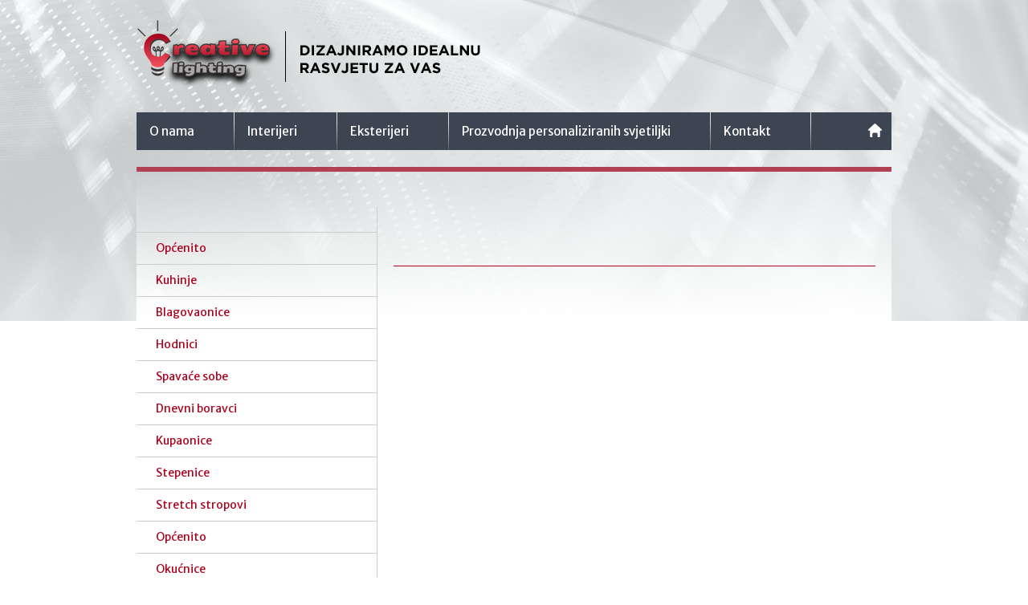

--- FILE ---
content_type: text/css
request_url: https://home-shop.com.hr/css/style.css
body_size: 9749
content:
@charset "utf-8";
@import url(https://fonts.googleapis.com/css?family=Merriweather+Sans:400,700&subset=latin,latin-ext);
@import url(https://fonts.googleapis.com/css?family=PT+Sans:400,700&subset=latin,latin-ext);

/****************************************************/
/*FONT SIZE*/
/****************************************************/

.ftr_top_menu, .design, .docs li, .subcont_txt form p.disclaimer{
    font-size: 11px;
}

.news_box_front time, .slider_text time, time{
    font-size: 12px; /* to ce vjerojatno ici na 13, ali ovako je u PSD-u*/
}

p, .ftr_main_menu, .nfi_more, .query p, .query label, .pif_cijena span, .pif_str_cij, .pif_btn, .flag p, .docs li>a, .back, .sidebar_left p, .product_details p, form.inquiry_box p, form.inquiry_box input[type="radio"]+label, form.inquiry_box input[type="checkbox"]+label, .product_description p, .tech_det, .query .anketa_rezultati p:not(.percentage){
    font-size: 13px;
}

.top_menu, .pif_naz, .main_menu .language, .subcat li, .product_short_desc p, .subcont_txt h3 {
    font-size: 14px;
}

.main_menu, .featured_articles article p.intro, .sidebar_left h1.gray_link, .gallery_car h2, .news_list .pages a, .intro_box p, .inquiry, .product_list.more h2, .vid_gal>h2, .action_price p>span, .inquiry_standalone h2{
    font-size: 15px;
}

h2, .ftr_right h4, .query .anketa_rezultati p.percentage{
    font-size: 16px;
}

h1, .subcont_txt.product_list.more>h2:first-of-type{
    font-size: 18px;
}

.pif_cijena, .slider_text h2{
    font-size: 20px;
}

.subcont_txt h1, .content_sub >h1, .action_price>p{
    font-size: 24px;
}

/****************************************************/
/*LINE HEIGHT*/
/****************************************************/
.news_list .pages a{
    line-height: 14px;
}

p, .nfi_more, .featured_articles article p, .product_details p {
    line-height: 16px;
}

.pif_naz, .nl_ty p{
    line-height: 17px;
}

.main_menu li, .featured_articles article p.intro, .subcont_txt p, .sidebar_left p, #k_forma .inquiry_box label.pored{
    line-height: 18px;
}

.products_menu a{
    line-height: 20px;
}

.subcont_txt .intro, .intro_box p, .product_short_desc p{
    line-height: 22px;
}

.product_description p{
    line-height: 28px;
}

/****************************************************/
/*FONT*/
/****************************************************/

body, nav, input, textarea, select {
    font-family: 'Merriweather Sans', sans-serif;
}

.pif_cijena, .pif_str_cij, .flag p, .product_details p, .action_price p, .old_price p, .anketa_rezultati p.percentage{
    font-family: 'PT Sans', sans-serif;
}


/****************************************************/
body {
    position: absolute;    
    /*background-image: url(../images/bg-illustration.png);*/
    background-repeat: no-repeat;
    background-position: top center;
    width: 100%;
    min-height: 100%;
    min-width: 320px;
    background-color: #fff;
}

html>body, html>body #container {
	height: auto;
}

a{
    color: inherit;
    text-decoration: none;
}

b {
    font-weight: bold;
}

.container {
    position: absolute;
    min-height: 100vh;
    width: 100%;
}

header {
    position: relative;
    min-height: 188px;
    width: 100%;
    overflow: hidden;
    margin: 0 auto 20px auto;
}

input.error, textarea.error {
	border: 1px solid #ff0000 !important;
}

.main {
    position: relative;
    width: 100%;
    max-width: 940px;
    margin: 0 auto 208px auto;    
}

/* ako je logotip okomit, header ce biti visi */
.logo {
    position: relative;
    display: block;
    float: left;
	background-position: left center;
    background-repeat: no-repeat;
    /*width: 232px;*/
	/*width: 308px;*/
	width: 600px;
    height: 90px;
    margin-top: 21px;
    margin-bottom: 29px;
}

.logo.mg{
	margin-top: 30px;
	float: left;
	position: relative;
	margin-bottom: 20px;
	padding: 0;
	max-width: 100%;
}

.logo.mg img{
	max-width: 100%;
	height: auto;
	display: block;
	position: relative;
	max-height: 90px;
	top: 50%;
	transform: translateY(-50%);
}

ul.norm_body, ol.norm_ol {
	margin: 12px 0 0 25px;
	padding: 0;
}

ul.norm_body li, ol.norm_ol li {
	margin: 0;
	padding: 0 0 2px 10px;
}

.top_menu {
    float: right;
    margin-top: 19px;
}

.top_menu li{
    display: inline;
    background-image: url('../images/menu_top_divider.png');
    background-repeat: no-repeat;
    background-position: right;
    padding-right: 13px;
    padding-left: 8px;
}

.top_menu li:hover, .ftr_main_menu li:hover, .ftr_top_menu li:hover, .lnk_body, .design a:hover , .top_menu a.top_on, a.ftr_on, .lnk_tel:hover {
    text-decoration: underline;
}

.lnk_body:hover, .design a, .lnk_tel {
	text-decoration: none;
}

li.top_menu_last {
    background-image: none;
    padding-right:0;
}

.main_menu {
    position: relative;
    overflow: hidden;
    clear: both;
}
.main_menu ul{
    float: left;
    position: relative;
}
.main_menu li{
    position: relative;
    float: left;
    /*width: 160px;*/
}

.main_menu a{
    display: block;
    background-image: url('../images/main_menu_divider.png');
    background-repeat: no-repeat;
    background-position: right;
    padding: 15px 50px 14px 16px;
}

ul.language {
    float: right;
    margin-top: 14px;
}

.language li{
    float: left;
    width: auto;
    text-transform: uppercase;
}

.main_menu .language a{
    background-image: url(../images/lang_divider.png);
    background-position: top 2px right;
    padding: 1px 6px 0 6px;
}

.language a.home{
    display: block;
    width: 16px;
    height: 17px;
    background-image: url(../images/Tmpl-home.svg);
    padding: 0 12px 0 16px;
    background-repeat: no-repeat;
    background-position: center right 12px;
}

.language a.home:hover{
    display: block;
    width: 16px;
    height: 17px;
    background-image: url(../images/Tmpl-home-MO.svg);
    padding: 0 12px 0 16px;
    background-repeat: no-repeat;
    background-position: center right 12px;
}

.language a.home.no_svg{
    display: block;
    width: 16px;
    height: 17px;
    background-image: url(../images/Tmpl-home.png);
    padding: 0 12px 0 16px;
    background-repeat: no-repeat;
    background-position: center right 12px;
}

.language a.home.no_svg:hover{
    display: block;
    width: 16px;
    height: 17px;
    background-image: url(../images/Tmpl-home-MO.png);
    padding: 0 12px 0 16px;
    background-repeat: no-repeat;
    background-position: center right 12px;
}

.language a.last{
    background-image: none;
}

.html_slide, .html_slide_2 {
    overflow: hidden;
    border-top: 1px solid;
    border-bottom: 1px solid;
    min-height: 320px;
    width: 100%;
    position: relative;
}

.html_slide img, .html_slide_2 img{
    display: block;
    float: left;
}

.slider_text {
    border-top: 6px solid;
    float: left;
    height: 314px;
    width: 320px;
}

.slider_text time{
    float: left;
    margin: 27px 0 0 20px;
}

.slider_text h2{
    position: relative;
    float: left;
    clear: both;
    margin: 15px 0 0 20px;
    font-weight: normal;
}

.subcont_txt h3 {
	margin: 30px 0 20px 0;
}

.slider_text p{
    clear: both;
    float: left;
    margin: 19px 20px 0 20px;
}

.slider_text .nfi_more{
    margin-left: 20px;
	float: left;
	clear: left;
}

.transp_txt{
    height: 214px;
    width: 340px;
    position: absolute;
    right: 0;
    top: 67px;
    border-top: 5px solid;
    padding: 0 25px;
}

.transp_txt h2{
    margin-top: 24px;
    text-transform: uppercase;
}

.transp_txt p{
    margin-top: 19px;
}

.slider_navi {
    position: relative;
    overflow: hidden;
    list-style: none;
    margin-top: 9px;
}

.slider_navi li{
    float: right;
    height: 12px;
    width: 12px;
    margin-left: 5px;
}

.content, .content_sub {
    overflow: hidden;
}

.content_sub{
    position: relative;
    border-width: 6px 0 0 0;
    border-style: solid;
}

.bg_easeout{
    position: absolute;
    height: 186px;
    width: 100%;
    top: 214px;
    z-index: 0;
}

.content_sub > h1, .subcont_txt h2{
    text-transform: uppercase;
}

.content_sub > h1{
    margin: 39px 0 0 320px;;
}

.subcont_txt .intro{
    margin: 0px 0 0 0;
    padding-bottom: 6px;
    border-width: 0 0 1px 0;
    border-style: solid;
    min-height: 67px;
}

.subcont_txt .intro_wrapp{
	height:74px;
}

.subcont_txt{
    position: relative;
    margin-top: 44px;
    margin-left: 299px;
    z-index: 1;
    border-width: 0 0 0 1px;
    border-style: solid;
    padding: 0 20px 20px 20px;
    overflow: hidden;
}

.subcont_txt h2, .subcont_txt .inside_cont + p{
    margin-top: 38px;
}

.subcont_txt h2 {
	margin-bottom: 20px;
}

.gallery_car h2 {
	margin-bottom: 0px;
}

.subcont_txt p{
    margin-top: 11px;
}

.news_box_front{
    overflow: hidden;
    clear: both;
    position: relative;
    margin-top: 30px; /*bilo 19px*/
}

.news_front_item, .news_box_front > div:first-of-type{ /*.news_box_front > div:first-of-type selektira prvi div, a to je u ovom slucaju news_front_item*/
    /*max-width: 300px;*/
	max-width: 298px;
    float: left;
    margin-left: 20px; /* na responsive se mijenja u 2%;*/
    width: 32%
}

.news_box_front > div:first-of-type{
    margin-left: 0;
}

.news_front_item time{
    display: block;
    margin-top: 6px;
}

.category_box h1{
    text-transform: uppercase;
    padding: 8px 0 7px 20px;
    letter-spacing: 1px;
    margin-bottom: 30px;
}

h2{
    position: relative;
    margin-top: 4px;
}

p, .featured_articles p:first-of-type, .news_front_item p:first-of-type, .featured_articles p.intro + p, .news_front_item p.intro + p¸, .nlst_item p:first-of-type{
    margin-top: 20px; /*vrijedi za naslovnu stranicu - udaljenost od h2*/
}

.featured_articles p, .news_front_item p, .nlst_item p{
	margin-top: 0px;
}

.img_front_news_item {
    /*background-color: #d9dbdd;*/
    width: 100%;
}

.img_front_news_item img{
	width: 100%;
}

.img_front_news_item img, .sidebar_left img, .nlst_item img {
	border: 1px solid #d9dbdd;
}

footer {
    position: absolute;
    bottom: 0;
    left: 0;
    height: 178px;
    width: 100%;
}

.ftr_left {
    max-width: 620px;
    margin-right: 290px;
    margin-top: 29px;
    overflow: hidden;
    display: flex;
    flex-flow: column;
}
.conversionRate {
    display: flex;
}

.ftr_right {
    float: right;
    /*margin-right: 120px;*/
	width: 280px;
    margin-top: 27px;
}

.ftr_content {
    overflow: hidden;
    max-width: 940px;
    margin: 0 auto;
    padding: 0 20px;
}

.ftr_main_menu{
    overflow: hidden;
    margin-top: 1px;
    float: left;
}

.ftr_main_menu li{
    float: left;
    margin-right: 15px;
    list-style: none;
    padding-right: 17px;
    background-image: url(../images/ftr_menu_divider.png);
    background-repeat: repeat-y;
    background-position: center right;
    text-transform: uppercase;
}

.product_box_front {
    overflow: hidden;
    margin-top: 30px; /*ovisno o prostoru koji ostane u novostima - u psd je izmedju vise i naslova 39px;*/
    max-width: 620px;
    margin-right: 320px;
    display: flex;
    flex-flow: row;
    flex-wrap: wrap;
}
.product_box_front h1 {
    width: 100%;
}

.product_item_front{
    position: relative;
    float: left;
    width: 48%;
    padding-bottom: 42%;
    max-width: 298px;
    overflow: hidden;
    margin: 0 0 30px 4%;
    display: flex;
    margin-bottom: 0;
    margin-top: 30px;
}
.product_list .product_item_front:nth-of-type(2),
.product_list .product_item_front:nth-of-type(3) {
    margin-top: 0;
}
.product_box_front .product_item_front:nth-of-type(2),
.product_box_front .product_item_front:nth-of-type(1) {
    margin-top: 0;
}
 
.product_item_front .pif_child {
    width: 100%;
    display: flex;
    flex-flow: column;
}
.pif_first_col{
    margin-left: 0;
    clear: left;
}

.pif_last_row{
    margin-bottom: 0;
}

.newsletter {
    text-align: center;
    float: right;
    height: 155px;
    width: 298px;
    border: 1px solid;
    border-radius: 8px;
    margin-top: 30px;
}

.sidebar_front, sidebar_front_resp {
    width: 300px;
    overflow: hidden;
    float: right;
    margin-top: 30px;
}

.sidebar_front>div:first-of-type, sidebar_front_resp:first-of-type{
    margin-top: 0;
}

.query {
    text-align: center;
    overflow: hidden;
    width: 298px;
    float: left;
    margin-top: 30px;
    border-radius: 8px;
    border: 1px solid;
}

.nfi_more {
    text-transform: uppercase;
    text-decoration: underline;
    margin-top: 9px;
    font-weight: bold;
    float: left;
}  

.newsletter h1, .query h1 {
    text-transform: uppercase;
    margin-top: 18px;
}


.newsletter hr{
    margin: 33px 0 0 0;
}


.newsletter_mail {
    width: 238px;
    height: 30px;
    margin-top: 16px;
    border: 1px solid;
    padding: 0 11px;
}

.nl_btn, .qry_btn {
    height: 30px;
    width: 160px;
    margin-top: -17px;
    border-radius: 5px;
    border: 1px solid;
    text-transform: uppercase;
    letter-spacing: 1px;
}

.qry_btn{
    margin: -17px 0 20px 0; 
    text-align: center;
}

.title_divider {
    margin: 5px 19px 0 19px;
}

.query p{
    text-align: left;
    margin: 19px 19px 0 19px;
}

.query form{
    overflow: hidden;
}

.query form label, .query .anketa_rezultati p:not(.percentage), form.inquiry_box input[type="radio"]+label, form.inquiry_box input[type="checkbox"]+label{
    text-align: left;
}

input[type=radio],input[type=checkbox]{
    display: none;
}

.query label:before, form.inquiry_box input[type="radio"]+label, form.inquiry_box input[type="checkbox"]+label:before{
    content: " ";
    display: inline-block;
    width: 14px;
    height: 14px;
    border-radius: 50%;
    border: 1px solid;
    position: absolute;
    left: 0;
    top: -2px;
    
}

form.inquiry_box input[type=checkbox]+label:before{
    border-radius: 0;
}

.query label, form.inquiry_box input[type="radio"]+label, form.inquiry_box input[type="checkbox"]+label {
    position: relative;
    clear: left;
    float: left;
    margin: 18px 0 0 19px;
    padding: 0 19px 0 22px;
}

.query .anketa_rezultati p.percentage + p{
	margin-top: 18px;
	margin-left: 60px;
}

.query .anketa_rezultati p.percentage{
	float:left;
	width: 41px;
	margin-top: 16px;
	margin-right: 0;
	font-weight: bold;
}

.query .anketa_rezultati p.glasovi{
	float: left;
	margin-left: 19px;
	margin-top: 14px;
	margin-bottom: 17px;
}

.query .anketa_rezultati .line, .newsletter .line{
	margin: 20px 19px 0 19px;
	height: 1px;
}

.nl_ty{
	border-width: 1px 0 1px 0;
	border-style: solid;
	padding: 0 0 20px 0;
	margin: 5px 19px 0 19px;
}

.anketa_rezultati{
	position: relative;
	overflow: hidden;
}

#k_forma form.inquiry_box input[type="radio"]+label, #k_forma form.inquiry_box input[type="checkbox"]+label{
	margin-left: 0;
}

.query form hr{
    clear: both;
    margin: 34px 0 0 0;
}
.form_wrapper {
    overflow: hidden;
}

.pif_child {
    border: 1px solid;
    position: absolute;
    top: 0;
    bottom: 0;
    left: 0;
    right: 0;
}

.pif_image {
    border-bottom: 1px solid;
    padding-bottom: 57%;
    /*background-image: url(../images/proizvod2.jpg);*/
    background-repeat: no-repeat;
    /*background-size: contain;*/
	background-size: 258px 145px;
    background-position: center;
}

.flag {
    position: absolute;
    float: right;
    right: 0;
    clear: right;
/*
    background-image: url(../images/flag_arrow.png);
    background-repeat: no-repeat;
    background-size: contain;
*/
    margin-bottom: 3%;
    text-align: center;
/*    width: 65px;*/
    width: 55px;
    height: 30px;
}
.flag:nth-of-type(2) {
    top: 55px;
}

.flag_tail_up, .flag_tail_down{
    width: 0;
	height: 0;
	border-top-width: 15px;
    border-top-style: solid;
    border-top-color: inherit;
	border-left: 10px solid transparent;
    position: absolute;
    left: -10px;
}

.flag_tail_up{
    top: 0;
}

.flag_tail_down{
    transform: scaleY(-1);
    bottom: 0;
}

.flag_first {
    margin-top: 5%;
}

.flag p {
    position: absolute;
    top: 0px;
    left: 0;
    right: 0;
    margin-top: 7px;
    text-transform: uppercase;
    font-weight: bold;
}

.ftr_top_menu li,
.exchangeRate{
    float: left;
    padding-right: 7px;
    background-image: url(../images/ftr_top_menu_divider.png);
    background-position:center right;
    background-repeat: no-repeat;
    list-style: none;
    margin-right: 5px;
    line-height: 1;
}
.exchangeRate {
    font-size: 11px;
}

li.ftr_last{
    background-image: none;
}

.ftr_top_menu {
    overflow: hidden;
    margin-top: 21px;
    float: left;
    clear: left;
}

.social_icons {
    margin-top: 14px;
    float: left;
    clear: left;
}

.s_ico {
    display: block;
    float: left;
    height: 24px;
    width: 24px;
    margin-right: 10px;
    background-repeat: no-repeat;
    background-position: top;
}

.fb {
    background-image: url(../images/fb_i.svg);
}

.fb:hover {
    background-image: url(../images/fb_i_hover.svg);
}

.fb.no_svg {
    background-image: url(../images/fb_i.png);
}

.fb.no_svg:hover {
    background-image: url(../images/fb_i_hover.png);
}

.tw {
    background-image: url(../images/tw_i.svg);
}

.tw:hover {
    background-image: url(../images/tw_i_hover.svg);
}

.tw.no_svg {
    background-image: url(../images/tw_i.png);
}

.tw.no_svg:hover {
    background-image: url(../images/tw_i_hover.png);
}

.gpl {
    background-image: url(../images/gplus_i.svg);
}

.gpl:hover {
    background-image: url(../images/gplus_i_hover.svg);
}

.gpl.no_svg {
    background-image: url(../images/gplus_i.png);
}

.gpl.no_svg:hover {
    background-image: url(../images/gplus_i_hover.png);
}

.lid {
    background-image: url(../images/lid_i.svg);
}

.lid:hover {
    background-image: url(../images/lid_i_hover.svg);
}

.lid.no_svg {
    background-image: url(../images/lid_i.png);
}

.lid.no_svg:hover {
    background-image: url(../images/lid_i_hover.png);
}

.design {
    float: left;
    clear: left;
    margin-top: 26px;
}

.ftr_right p {
    margin: 0 0 5px 0;
}

.ftr_right h4 {
    margin-bottom: 18px;
    text-transform: uppercase;
}

.pif_desc {
    overflow: hidden;
    display: flex;
    flex-flow: column;
    justify-content: space-between;
    height: auto !important;
    min-height: 100px;
    flex: 1;
}

.pif_naz{
    margin-top: 9px;
    padding: 0 11px;
}

.pif_cijena {
    float: left;
    margin: 6px 0 0 11px;
    font-weight: bold;
}
.subcont_txt p.pif_cijena {
    margin-top: 6px;
}
.pif_cijena.cijenaEUR {
    font-size: 18px;
    color: #ababab;
}
.subcont_txt.product_list .pif_cijena.cijenaEUR {
    font-size: 18px;
    color: #ababab;
}
.action_price {
    /*
	height: 70px;
    top: -30px;
	*/
    position: absolute;
    right: 0;
}
.action_price>p.proizvodCijenaEUR {
    font-size: 22px;
    color: #d9dbdd;
    margin-bottom: 10px;
    margin-top: 10px;
}

.pif_str_cij {
    float: left;
    text-decoration: line-through;
    margin: 12px 0 0 9px;
}

p.line_through{
    text-decoration: line-through;
}

.pif_btn {
    float: right;
	display: block;
    border: none;
    border-radius: 7px;
    /*width: 80px;*/
	padding: 9px 25px 0 25px;
    height: 21px;
    margin-top: 6px;
    text-transform: uppercase;
    font-weight: bold;
    bottom: 10px;
    position: absolute;
    right: 10px;
	text-align: center;
}

.pif_desc hr {
    float: right;
    width: 10px;
    bottom: 10px;
    position: absolute;
    right: 0px;
}

.featured_articles hr{
    clear: both;
    margin: 46px 0 0 0;
    float: left;
    width: 100%;
}

.wrapper{
    padding: 0 20px;
}

.sidebar_front_resp, a.main_menu_resp{
    display: none;
}

a.main_menu_resp{
    background-image: url(../images/resp_men_ico.png);
    background-repeat: no-repeat;
    background-position: center;
    height: 48px;
    width: 30px;
    float: right;
    clear: left;
    padding: 0 10px;
}

.price_more{
    position: relative;
    bottom: 13px;
    display: flex;
    flex-flow: column;
    margin-top: 20px;
}
.price_more .pif_str_cij:last-of-type {
    margin-top: 4px;
}

.banner_full_content{
    margin-top: 20px;
    clear: both;
}

.banner_sidebar{
    float: left;
    width: 300px;
	/*padding-bottom: 75%;*/
    /*height: 200px;*/
    margin-top: 30px;
    /*background-color: #ababab;*/
}

.banner_sidebar img{
	display: block;
}

.featured_articles{
    overflow: hidden;
    margin-right: 300px;
    margin-top: 40px;
}

.featured_articles.articlesFullWidth {
    margin-right: 0;
    width: 100%;
}
    
.featured_articles.articlesFullWidth article:nth-child(3n+3) {
    margin-right: 0;
}

.featured_articles h1{
    text-transform: uppercase;
    padding-top: 26px;
    border-top-width: 1px;
    border-top-style: solid;
}

.featured_articles h1 a:hover{
    text-decoration: underline;
}

.featured_articles article{
    float: left;
    max-width: 300px;
    margin-right: 20px;
}

.featured_articles article p.intro{
    margin-top: 19px;
}

.link_box, .link_box_resp{
    width: 300px;
    float: right;
    margin-top: 40px;
}

.bx-wrapper + .link_box{
	margin-top:0px;
}

.link_box_resp{
    display: none;
}

.link_box.idx_1{
    width: 100%;
/*    margin: 0 0 30px 0;*/
}

.links{
    position: relative;
    overflow: hidden;
    padding-bottom: 30px;
}

.link_box .links, .link_box_resp .links{
    position: relative;
    border-width: 0 1px 1px 1px;
    border-style: solid;
    border-radius: 0 0 9px 9px;
}

.links li{
    list-style: none;
    margin: 0 11px;
    border-bottom-width: 1px;
    border-style: solid;
}

.links a{
	display: block;
    padding: 12px 16px 11px 16px;
    background-repeat: no-repeat;
    /*background-position: left 0px top 14px;*/
	background-position: calc(0%) calc(0% + 14px);
}

.links li:first-child{
    margin-top: 30px;
    border-top-width: 1px;
}

.link_box h1, .link_box_resp h1{
    padding: 8px 10px 7px 18px;
    border-radius: 9px 9px 0 0;
    text-transform: uppercase;
    
}

.more_btn{
    position: relative;
    text-align: center;
    margin-top: -17px;
    text-transform: uppercase;
    letter-spacing: 1px;
    padding: 8px 24px 6px 23px;
    float: left;
    border-radius: 9px;
}

.sidebar_left{
    overflow: hidden;
    float: left;
    width: 299px; /*bilo je 300 2015-05-25*/
    border-collapse: collapse;
    margin: 36px -1px 0 0;
/*    position: absolute;*/
    border-width: 0 1px 0 0;
    border-style: solid;
    padding-bottom: 20px;
}

.sidebar_left .gallery{
    border-width: 1px 0 1px 1px;
    height: 223px;
}

.sidebar_left img{
    display: block;
}

.sidebar_left img + ul.subcat li:first-of-type{
	border-top-width: 0;
}

.sidebar_left .bx-wrapper{
    margin-bottom: 41px;
}

.sidebar_left .highlight_link, .sidebar_left .gray_link{
    margin-top: 30px; /*bilo 14px, mijenjano zbog pozicije na stranici proizvod detaljno*/
    display: block;
    text-transform: uppercase;
    padding: 12px 13px 10px 13px;
    position: relative;
}

.sidebar_left .highlight_link.glry{
    background-image: url(../images/ikona.png);
    background-repeat: no-repeat;
    background-position: top 9px right 12px;
}

.sidebar_left .highlight_link:hover{
    text-decoration: underline;
}

.sidebar_left .gray_link{
    text-transform: uppercase;
    font-weight: normal;
    margin-top: 30px;
    border-width: 1px 0;
    border-style: solid;
}

.sidebar_left .gray_link.documents{
    background-image: url(../images/docs.png);
    background-repeat: no-repeat;
    background-position: top 9px right 12px; 
}

.subcat{
    overflow: hidden;
    /*margin-top: 30px;*/
    clear: both;
}

.subcat li{
    border-top-width: 1px;
    border-style: solid;
}

.subcat a{
	display: block;
    padding: 11px 0 11px 24px;
    background-repeat: no-repeat;
    /*background-position: left 12px top 15px;*/
	background-position: calc(0% + 12px) calc(0% + 15px);
}

.docs{
    margin-top: 19px;
    border-bottom: 1px solid;
    padding-bottom: 20px;
	list-style: none;
}

.docs li{
    text-transform: uppercase;
    margin-bottom: 10px;
	margin-left: 13px;
	margin-right: 10px;
}

.docs li:last-of-type{
    margin-bottom: 0;
}

.docs li>a{
    text-transform: none;
    text-decoration: underline;
}

.docs li>a:hover{
    text-decoration: none;
}


.subcat li:last-of-type{
    border-bottom-width: 1px;
}

.gallery_car{
    /*overflow: hidden;*/
}

.gallery_car h2, .inquiry_standalone h2{
    text-transform: uppercase;
    font-weight: 400;
    margin-top: 38px;
}

.gallery_thumbs{
/*    height: 115px;*/
    margin-top: 8px;
    border-width: 1px 0;
    border-style: solid;
    padding: 0 25px;
}

.gallery_thumbs img{
/*    float: left;*/
/*    width: 98px;*/
/*    height: 73px;*/
    border-width: 1px;
    border-style: solid;
/*
    margin-top: 19px;
    margin-left: 15px;
*/
}

.gallery_thumbs .bx-wrapper .bx-viewport{
    box-shadow: 0px 0px 0px;
}

.gallery_thumbs .bx-wrapper{
    margin: 20px 0;
    
}

.gallery_thumbs .bx-wrapper .bx-prev {
    left: -17px;
    border-width: 0 0 1px 1px;
}

.gallery_thumbs .bx-wrapper .bx-next {
    right: -17px;
    border-width: 0 1px 1px 0;
}

.gallery_thumbs .bx-wrapper .bx-prev, .gallery_thumbs .bx-wrapper .bx-next{
    width: 20px;
    height: 20px;
} 

.gallery_thumbs .bx-wrapper .bx-controls-direction a{
    top: 45px;
}

.gallery_thumbs .bx-pager{
    display: none;
}

.gallery_thumbs li:first-of-type{
    margin-left: 0;
}

.gallery_thumbs .arrow_left{
    display: block;
    float: left;
    position: relative;
    border-width: 1px 0 0 1px;
    border-style: solid;
    width: 14px;
    height: 14px;
    transform: rotate(-45deg);
    margin-left: 10px;
    margin-top: 50px;
}

.gallery_thumbs .arrow_right{
    float: right;
    display: block;
    border-width: 1px 1px 0 0;
    border-style: solid;
    width:14px;
    height:14px;
    transform: rotate(45deg);
    margin-right: 10px;
    margin-top: 50px;
}

.sidebar_left.responsive{
    display: none;
}

.references{
    overflow: hidden;
    margin-top: 20px;
}

.references a{
    float: left;
/*
    width: 298px;
    height: 152px;
*/
    width: 31.7%;
    padding-bottom: 16.17%;
    border-width: 1px;
    border-style: solid;
    margin: 0 0 40px 2%;
    /*background-image: url(../images/reference.jpg);*/
    background-position: center;
    background-repeat: no-repeat;
    background-size: contain;
}

.references a:nth-child(3n+1){
    margin-left: 0;
}

.news_list .nlst_item{
    margin-top: 30px;
    overflow: hidden;
}

.news_list div:first-child{
    margin-top: 10px;
}

.nlst_item .nlst_img{
    display: block;
    width: 300px;
    height: 154px;
    float: left;
    /*background-color: #ababab;*/
}

.nlst_item .txt{
    margin-left: 320px;
    overflow: hidden;
    border-bottom: 1px;
    border-style: solid;
}

.nlst_item a.nfi_more{
    margin-bottom: 30px;
    margin-top: 11px;
}

.nlst_item .txt time{
    position: relative;
    top: -4px;
}

.nlst_item .txt h2{
    margin-top: 1px;
}

.news_list .pages{
    list-style: none;
    margin-left: 320px;
    margin-top: 30px;
    overflow: hidden;
}

.news_list .pages li{
    border-width: 0 1px 0 0;
    border-style: solid;
    float: left;
    margin-bottom: 15px;
}

.news_list .pages a{
/*    padding: 0 18px;*/
    float: left;
    width: 42px;
    text-align: center;
}

.news_list .pages li:first-of-type a{
    width: 22px;
    text-align: left;
}

.sidebar_left.news_more{
    margin-top: 45px;
}

.sidebar_left.news_more .sdbr_img{
    display: block;
    width: 300px;
    height: 154px;
    float: left;
    background-color: #ababab;
    margin: 72px 0 14px 0;
}

.sidebar_left.news_more .highlight_link.glry{
    clear: both;
}

.before_art{
    min-height: 73px;
    border-width: 0 0 1px 0;
    border-style: solid;
}

.back{
    text-decoration: underline;
    float: left;
}

.before_art .back{
    margin-top: 10px;
}

.before_art .intro{
	border: none;
}

.content_sub > .back{
    position: absolute;
    bottom: 21px;
    left: 0;
}

.intro_box{
    margin-top: 30px;
}

.intro_box time{
    position: relative;
    top: -4px;
}

.intro_box h1{
    margin-top: 3px;
}

.intro_box p{
    margin-top: 21px;
    padding-bottom: 28px;
    border-bottom: 1px solid;
}

.subcont_txt.news_txt > p:first-of-type{
    margin-top: 26px;
}

.subcont_txt form{
    margin-top: 30px;
    padding-bottom: 15px;
}

form input, form textarea{
    width: 100%;
}

.subcont_txt form input{
    height: 25px;
    margin-bottom: 20px;
    padding: 0;
    width: 99%;
}

.subcont_txt form p{
    float: left;
    width: 140px;
    clear: left;
    margin-top: 29px;
}

.subcont_txt form p:first-of-type{
    margin-top: 5px;
}

.subcont_txt form .inputs{
    margin-left: 160px;
/*    padding-right: 10px;*/
}

.subcont_txt .inputs textarea{
    height: 120px;
    padding: 4px 0;
    width: 99%;
}

.inputs hr{
    width: 100%;
    margin: 46px 0 0 0;
    
}

input, textarea, select{
    border: 1px solid;
}

.subcont_txt .inputs .frm_btn{
    border: none;
    text-transform: uppercase;
    padding: 8px 13px 23px 13px;
    float: right;
    width: auto;
    border-radius: 7px;
    margin: -17px 30px 0 0;
}

.lnk_bdy{
    text-decoration: underline;
    color: inherit;
    font-size: inherit;
}

.lnk_bdy:hover{
    text-decoration: none;
}

.sidebar_left p{
    margin: 12px 20px 0 14px;
}

.sidebar_left p:first-of-type{
    margin-top: 23px;
}

.gray_link .toggl{
    border-width: 2px 2px 0 0;
    border-style: solid;
    width: 12px;
    height: 12px;
    display: block;
    transform: rotate(-45deg);
    position: absolute;
    right: 25px;
    top: 17px;
}

.gray_link .toggl.open{
    transform: rotate(135deg);
    top: 8px;
}

.gray_link.o_tvrtki:hover{
	cursor: pointer;
}

.gray_link + p{
    margin-top: 19px;
}

.subcont_txt.ref{
    border: none;
}

.subcont_txt .gmap{
    margin-top: 29px;
/*    padding-right: 10px;*/
}

.subcont_txt.nlst{
    border: 0;
}

.sidebar_left .fxd_img{
    width:100%;
    max-width: 300px;
}
    
 .sidebar_left.inside_cont{
      display: none;
 }

.content_sub.products h1{
    text-transform:none;
}

.subcont_txt.product_list:not(.more){
    margin-top: 36px;
    padding-right: 0;
    display: flex;
    flex-flow: row;
    flex-wrap: wrap;
}

.subcont_txt.product_list >div.product_item_front:nth-child(2n){
    margin-left: 0px;
}

.subcont_txt.product_list >div.product_item_front:nth-last-child(1),.subcont_txt.product_list >div.product_item_front:nth-last-child(2){
	margin-bottom: 0;
}

.products_menu a{
    background-repeat: no-repeat;
    background-position:left 12px top 15px;
    padding: 10px 0 9px 24px;
    width: 275px; /*bilo je 276 2015-05-25*/
    border-top-width: 1px;
    border-top-style: solid;
    display: block;
    margin-right: 34px;
}

.products_menu>li:last-of-type a{
    border-bottom-width: 1px;
    border-bottom-style: solid;
}

/*

.products_menu li a -> .products_menu li a
.products_menu li li a -> .products_menu ul a
.products_menu li li li a -> .products_menu ul ul a

*/

.products_menu ul a, .products_menu ul ul a.active{ /* 2 razina i dublje*/
    background-repeat: no-repeat;
    background-position:left 12px top 15px;
    border-top-width: 1px;
    border-top-style: solid;
}

.products_menu ul ul a{
    border-top-width: 1px;
    border-top-style: solid;
}

/*.products_menu a.active{
    padding-left: 24px;
    background-image: none;
    width: 288px;
}*/

.products_menu a.active{
    padding-left: 24px;
    background-image: none;
    width: 100%;
    box-sizing: border-box;
    padding-right: 18px;
}

.products_menu ul ul a.active{
    padding-left: 24px;
    width: 276px;
}

.products_menu ul{
    /*display: none;*/ /*proizvodi lijevi menu (sada je sve otvoreno)*/
}

.products_menu li{
    display: block;
}

.subcont_txt.product_list.more{
    padding-left: 20px;
}

.subcont_txt.product_list.more .top_bdr{
    border-width: 1px 0 0 0;
    border-style: solid;
    margin-right: 20px;
}

.subcont_txt.product_list.more>h2:first-of-type{
    margin-top: 30px;
    text-transform: none;
}

.product_item_front.more{
    width: 72%;
    max-width: none;
    padding-bottom: 41%;
    /*margin: 30px 0 0 0;*/
	margin: 10px 0 0 0;
}
    
.subcont_txt.product_list.more .sidebar_left{
    display: none;
}

.product_details{
    list-style: none;
    float: left;
    margin: 30px 0 0 3%;
    width: 25%
}

.product_details p{
    margin-top: 0;
}

.product_details li{
    border-width: 1px 0 0 0;
    border-style: solid;
    padding: 6px 0 6px 0;
}

.inquiry_wrap{
    clear: both;
    position: relative;
/*    overflow: hidden;*/
    min-height: 40px;
}

.inquiry, .inq2>.inquiry{
    display: block;
    clear: both;
    text-align: right;
    padding: 10px 46px 10px 0;
    z-index: 1;
    position: relative;
    border-width: 1px 0;
    border-style: solid;
    text-transform: uppercase;
}

.inquiry_wrap .toggle{
    position: absolute;
    top: 15px;
    right: 15px;
    background-image: url(../images/toggl_arrow_open.png);
    background-repeat: no-repeat;
    width: 18px;
    height: 10px;
    z-index: 0;
}

.inquiry_wrap .toggle.open{
    background-image: url(../images/toggl_arrow.png);
}

.inquiry_box{
    padding: 30px 0 14px 0;
    border-width: 0 0 1px 0;
    border-style: solid;
    position: relative;
    overflow: hidden;
    margin-top: 0;
    display: none;
}
form.inquiry_box p{
    float: left;
    clear: left;
    margin: 22px 0 0 10px;
}

.subcont_txt form.inquiry_box{
    margin-top: 0;
}

.subcont_txt .inquiry_standalone form.inquiry_box{
	display: block;
	margin-top: 8px;
    border-width: 1px 0px;
}

.inquiry_box p:first-of-type{
    margin-top: 4px;
}

form.inquiry_box input, form.inquiry_box textarea, form.inquiry_box select{
    max-width: 400px;
    width: 64%;
    float: right;
    margin: 10px 30px 0 0;
    height: 24px;
    border-width: 1px;
    border-style: solid;
}

form.inquiry_box textarea{
    height: 68px;
}

.inquiry_box input:first-of-type:not(#k_forma .inquiry_box input){
    margin-top: 0;
}

.inquiry_box textarea+p{
    clear: both;
    margin-top: 15px;
}

.inquiry_box .radio_l{
    float: left;
    clear: none;
}

.inquiry_box .radio_check_wrap{
    float: right;
    overflow: hidden;
	clear: right;
    width: 64%;
    margin: 10px 30px 0 0;
}

.radio_check_wrap label:first-of-type{
    margin-left: 0;
}

.inquiry_box hr{
    clear: both;
    margin-top: 37px;
    float: left;
    width: 100%;
    margin-bottom: 0;
}

.inquiry_box .frm_btn{
    border: none;
    text-transform: uppercase;
    padding: 8px 13px 23px 13px;
    float: right;
    width: auto;
    border-radius: 7px;
    margin: -17px 30px 0 0;
    clear: both;
    position: relative;
    z-index: 1;
}

form.inquiry_box p.disclaimer{
    width: auto;
    float: none;
    padding-top: 15px;
}

.product_short_desc{
    margin-top: 37px;
    border-bottom-width: 1px;
    border-style: solid;
    padding-bottom: 27px;
}

.product_short_desc p{
    margin: 0 0 10px 0;
}

.product_description section{
    padding: 14px 10px 11px 10px;
}

h2+div.product_description{
    margin-top: 19px;
}

.product_description p{
    margin: 0;
}

.tech_det{
    width: 100%;
    margin-top: 43px;
	margin-top: 20px;
    text-align: left;
    border-bottom-width: 1px;
    border-style: solid;
}

p + .tech_det{
	/*margin-top: 30px;*/
	margin-top: 15px;
}

.tech_det th, .tech_det td{
    border-width: 0 1px 0 0;
    border-style: solid;
    border-collapse: separate;
    padding: 10px 5px 10px 10px;
}

.tech_det td{
    border-top-width:1px;
}

.tech_det col{
    width: 39%;
}

.tech_det col:first-of-type{
    width: 22%;
}

.tech_det th{
    border-bottom-width: 1px;
    font-weight: bold;
}

.tech_det tr th:last-of-type, .tech_det tr td:last-of-type{
    border-right-width: 0px;
}

.gallery_car{
    border-top-width: 1px;
    border-style: solid;
    margin-top: 40px;
}

.vid_gal{
    overflow: hidden;
    margin-top: 40px;
    border-top-width: 1px;
    border-style: solid;
}

.vid_gal>h2{
    text-transform: uppercase;
    font-weight: 100;
    margin-bottom: 9px;
}

.inq2>.inquiry{
    width: 66%;
    float: left;
    padding-right: 6%;
}

.inq2{
    overflow: hidden;
}

.action_price{
    width: 28%;
    float: right;
    min-height: 40px;
}

.product_item_front.more.upit, .product_item_front.more.upit .pif_child{
    border-bottom: 0;
}

.inq2>.toggle{
    right: 29.5%;
}

.action_price p{
    margin-left: 20px;
}

.old_price{
    position: absolute;
    right: 0;
    top: -92px;
    width: 25%;
    border-width: 1px 0 0px 0;
    border-style: solid;
}

.old_price p{
    margin: 0;
}

/* -- VIDEO GALERIJA -- */
.videoWrapper {
	position: relative;
	padding-bottom: 56.25%; /* 16:9 */
	padding-top: 25px;
	margin-top: 9px;
	/*margin-bottom: 20px;*/
	height: 0;
}

.videoWrapper iframe {
	position: absolute;
	top: 0;
	left: 0;
	width: 100%;
	height: 100%;
}

.videoWrapper + .videoWrapper{
	margin-top: 30px;
}

.subcont_txt p.one_col_inp{
	display: none;
}

#email_done p{
	/*margin-top: 38px;*/
	margin: 20px;
	padding-bottom: 20px;
}

#k_forma .inquiry_box p{
	clear: both;
	width: auto;
	margin-right: 14px;
	margin-top: 14px;
}

#k_forma .inquiry_box p.odjeljak{
	margin-bottom: 14px;
	margin-right: 14px;
}

#k_forma .inquiry_box label.pored, #k_forma .inquiry_box .select_lab{
	float: left;
	clear: both;
	width: 130px;
	margin-top: 14px;
	margin-left: 10px;
}

#k_forma .inquiry_box textarea{
	padding-top: 3px;
}

.prod_more_wrapp{
	overflow: hidden;
}

.prod_more_wrapp + *:not(.inquiry_wrap){
	margin-top: 0;
	padding-top: 37px;
	border-top-width: 1px;
	border-top-style: solid;
}

.sidebar_left.inside_cont + .gmap{
	margin-top: 30px;
}

@media(max-width:1000px){
    /* RESPONSIVE FONTS */
    /* vw = 1% viewport width */
    
    .pif_naz{
        font-size: 1.4vw;
    }
        
    
    .action_price>p.proizvodCijenaEUR  {
        font-size: 18px;
        color: #d9dbdd;
    }
    .pif_cijena{
        font-size: 2vw;
    }
	
	.inq2 .action_price p{
		font-size: 20px;
	}

    /********************/
    .gallery_thumbs .bx-wrapper .bx-next {
        right: -17px
    }
    
    .gallery_thumbs .bx-wrapper .bx-prev{
        left: -17px;
    } 
    
    .main_menu ul:first-child, .top_menu, .language a.home{
        display: none;
    }
    
    .language li:last-of-type{
        margin-right: 5px;
    }
    
    ul.language{
        background-image: url("../images/main_menu_divider.png");
        background-repeat: no-repeat;
        background-position: right center;
        height: 34px;
        margin-top: 0;
        padding-top: 14px;
    }
    
    .top_menu li:hover{
        text-decoration: none;
    }
    
    a.main_menu_resp{
        display: block;
    }
    
    .flag p{
        line-height: normal;
    }
    
    .news_front_item{
        margin-left: 2%;
    }
    
    .subcont_txt.product_list .pif_cijena, .pif_cijena{
        margin-top: 6px;
    }
    
    .subcont_txt.product_list .pif_str_cij, .pif_str_cij{
        margin-top: 1.56vw;
    }
    
    .html_slide img, .html_slide_2 img{
        float: none;
        margin: 0 auto;
    }
    
    .slider_text{
        overflow: hidden;
        width: 100%;
        max-width: 620px;
        height: auto;
        padding-bottom: 10px;
        float: none;
        margin: 0 auto;
    }
    
	li.img_only a{
		display: block;
	}
	
	li.img_only a img{
		width: 100%;
	}
	
    .featured_articles article{
        width: 48%;
        margin-right: 2%;
    }
    
    .featured_articles.articlesFullWidth article {
        width: 32%;
        margin-right: 2%;
    }
    
    .wrapper{
        padding: 0 2vw;
    }
	
	.logo{
		max-width: 600px;
		float:none;
		width: auto;
		background-size: contain;
		height: auto;
		padding-bottom: 15%;
	}
	.logo.mg img{
		top: 0%;
		transform: translateY(0%);
}
	
	header{
		min-width: auto;
	}
}

@media(max-width:925px){
    .content_sub.products .sidebar_left{
        width: 230px;
    }
    
    .content_sub.products.more .sidebar_left{
        width: 300px;
    }
    
    .subcont_txt.product_list{
        margin-left: 230px;
    }

    .subcont_txt.product_list >div.product_item_front:nth-child(even){
        float: left;
    }

    .subcont_txt.product_list >div.product_item_front:nth-child(odd){
        float: right;
    }
    
    .subcont_txt.product_list.more .product_item_front.more{
        float: left;
    }
    
    .subcont_txt.product_list.more{
        margin-left: 300px;
    }
}

@media(max-width:915px){
    
    .product_box_front{
        margin-right: 250px;
    }
    
    .sidebar_front, .banner_sidebar{
        width: 230px;
    }
    
    .query, .newsletter{
        width: 228px;
    }
    
    .newsletter_mail{
        width: 166px;
    }
	
	.ftr_right, .ftr_left{
        float: left;
        margin-right: 0;
        clear: left;
		width: 100%;
    }
	
	.main{
		margin-bottom: 30px;
	}
	
	footer{
        position: relative;
        height: auto;
        padding-bottom: 20px;
    }
	
	.ftr_main_menu {
		display: none;
	}
	
	.ftr_left {
		margin-top: -2px;
	}
	
	form.inquiry_box input, form.inquiry_box textarea, form.inquiry_box select, .inquiry_box .radio_check_wrap {
		width: 61%;
	}
	
}

@media(max-width:850px){
    /* Fonts */

    .pif_naz{
        font-size: 16px;
    }
    
    .pif_str_cij{
        font-size: 13px;
    }
    
    .pif_cijena{
        font-size: 20px;
    }
    
    /********************/
    .sidebar_front{
        display: none;
    }
    
    .product_box_front{
        margin-right: 0;
        max-width: none;
    }
    
    .product_item_front{
        max-width: none;
        padding-bottom: 0;
        max-height: none;
    }
    
    .pif_child{
        position: relative;
        min-height: 36.4vw;
    }
    
    .sidebar_front_resp{
        display: block;
/*        float: left;*/
/*        width: 300px;*/
        margin: 30px auto 0 auto;
        
    }
    
    .banner_sidebar{
        width: 300px;
        float: left;
        clear: left;
        margin-top: 0;
    }
    
    .newsletter, .query{
/*        width: 298px;*/
        width: 300px;
        margin-top: 0;
    }
    
    .query.alone{
        float: left;
    }
    
    .newsletter{
        float: left;
        margin-bottom: 30px;
    }
    
    .query{
        float: right;
    }
    
    .pif_naz{
        margin-top: 2.31%;
    }
    
	/*
    .ftr_right, .ftr_left{
        float: left;
        margin-right: 0;
        clear: left;
    }
	*/
    
    .main{
        margin-bottom: 30px;
    }
    
	/*
    footer{
        position: relative;
        height: auto;
        padding-bottom: 20px;
    }
    */
	
    .pif_desc{
        height: 90px;
    }
    
    .featured_articles{
        margin-right: 29vw;
    }
    
    .featured_articles article{
        width: 28.5vw;
        margin-right: 3vw;
    }
    
    .link_box{
        width: 30vw;
    }
    
    .product_list .product_item_front, .subcont_txt.product_list > div:nth-child(2n+1){
        padding-bottom: 0;
    }
    
    .subcont_txt.product_list .sidebar_left.inside_cont {
        display: block;
        width: 100%;
        margin-bottom: 30px;
    }
    
    .products_menu a, .products_menu a.active{
        width: 100%;
    }
    
    .content_sub.products .sidebar_left{
        display: none;
    }
    
    .subcont_txt.product_list, .subcont_txt.product_list.more{
        width: 100%;
        border: none;
        margin-left: 0;
        padding: 0;
    }
    
    .subcont_txt.product_list.more .top_bdr{
        margin-right: 0;
    }
    
    .content_sub.products.more h1:not(.subcont_txt.product_list.more .sidebar_left.responsive){
        float: left;
        margin-left: 0;
    }
	
	form.inquiry_box input, form.inquiry_box textarea, form.inquiry_box select, .inquiry_box .radio_check_wrap {
		width: 70%;
	}
	
	form.inquiry_box input, form.inquiry_box textarea, form.inquiry_box select{
		max-width: 600px;
	}
	
	.subcont_txt.product_list.more .sidebar_left.responsive{
		display: block;
		margin-top: 20px;
        clear: both;
        width: 100%;
		float: none;
	}
	
	.sidebar_left.responsive .docs{
		border-bottom: none;
	}
	.sidebar_left.responsive + .gallery_car{
		margin-top: 0;
	}
}

@media(max-width:700px){
    .banner_full_content, .sidebar_left, .nrsp_frm_lab p{
        display: none;
    }
    
    .sidebar_left.products_menu{
        display: block;
    }
    
    .sidebar_left.responsive{
        display: block;
        margin-top: 30px;
        clear: both;
        width: 100%;
		float: none;
/*        width: auto;*/
/*        max-width: 300px;*/
/*        padding-right: 11px;*/ /*p*/
    }
    
    .sidebar_left.inside_cont{
        display: block;
        float: none;
        width: 100%;
    }
    
    .sidebar_left.inside_cont .bx-wrapper{
        max-width: 300px !important; /*important je tu samo zato da zgazi js css*/
    }
    
    .sidebar_left.inside_cont>*:first-child, .sidebar_left.responsive>*:first-child, .subcont_txt>.sidebar_left.inside_cont:first-child, .subcont_txt>.sidebar_left.news_more.inside_cont:first-child{
        margin-top: 0;
    }
    
    .sidebar_left.news_more.inside_cont, .sidebar_left.inside_cont{
        margin-top: 30px;
        padding-bottom: 0px;
    }
    
    .sidebar_left.inside_cont, .sidebar_left.news_more.inside_cont{
        margin-top: 15px;
    }
    
    .sidebar_left .gallery img{
        width: 100%;
    }
    
    .sidebar_left{
        border-right: 0;
    }
    
    .featured_articles{
        width: 57%;
    }
    
    .link_box{
        width: 40%;
    }
    
    .featured_articles article{
        float: left;
        clear: left;
        width: 100%;
        max-width: none;
		margin-top: 0;
    }
    
    .featured_articles.articlesFullWidth article {
        float: left;
        clear: left;
        width: 100%;
        max-width: none;
		margin-top: 0;
    }
    
    .transp_txt{
        position: relative;
        width: auto;
        top:0;
        height: auto;
        padding: 0 0 20px 0;
        overflow: hidden;
    }
    
    .subcont_txt{
        margin-left: 0;
        border-left: none;
        padding: 0 0px 0 0;
    }
    
    .subcont_txt>p.intro{
        margin-right: 0;
    }
    
    .content_sub.povratak{
		padding: 0 10px 60px 10px; /*27-05-2015 dodala padding 60 px zbog responsive sidebara - apsolutno pozicionirani link na povratak na ostale stranice iz nekog clanka*/
    }
    
    .content_sub.ref{
        padding-right: 10px;
    }
    
    .content_sub > h1{
        margin-left: 0;
    }
    
    .references{
        padding-right: 2px;
    }
    
    .nlst_item .txt{
        float: left;
        margin: 15px 0 0 0;
        width: 100%;
    }
    
    .news_list .nlst_item, .news_list div:first-child{
/*        padding-right: 10px;*/
        margin-top: 15px;
    }
	
    .nlst_item .txt .nfi_more{
        margin-bottom: 27px;
    }
    
    .news_list .pages{
        margin-left: 0;
        float: left;
    }

    .content_sub .back{
        left: 10px;
    }
	
	.featured_articles h1{
		border-top: 0;
	}
	
	.featured_articles article:first-of-type h1{
		border-top-width: 1px;
		border-top-style: solid;
	}
    
    .references a{
        width: 48%;
        padding-bottom: 24.51%;
    }
    
    .references a:nth-child(even){
        margin-left: 3.22%;
    }
    
    .references a:nth-child(odd){
        margin-left: 0;
    }
	
	.subcont_txt .gmap {
		margin-top: 30px;
		float: left;
		width: 100%;
	}
	
	.subcont_txt p.one_col_inp{
		display: block;
		float:left;
	}
	
	.subcont_txt form p:not(#k_forma .inquiry_box p){
		margin-top: 0px;
		margin-bottom: 5px;
	}
	
	.subcont_txt form .inputs{
		float: left;
		margin-left: 0;
		width: 100%;
	}
	
	.sidebar_left.inside_cont p{
		margin-left:0;
	}
	
	#kontakt_form .inputs p{
		margin: 0 15px 10px 0;
	}
	
	.sidebar_left.inside_cont + .gmap{
		margin-top: 25px;
	}
}

@media(max-width:655px){
    .query, .newsletter, .banner_sidebar{
        float: left;
        clear: both;
    }
    
    .query{
        margin-bottom: 30px;
    }
	
	.sidebar_front_resp{
		width: 300px;
	}
}

@media(max-width:620px){
    /* Fonts */
    
    .pif_naz{
        font-size: 16px;
    }
    
    .pif_str_cij{
        font-size: 13px;
    }
    
    .pif_cijena{
        font-size: 20px;
    }
    
    /********************/
    
    .ftr_main_menu, .ftr_main_menu, .news_front_item:nth-of-type(3n), .link_box, .inquiry_wrap .old_price{
        display: none;
    }
    
    .news_front_item, .news_box_front > div:first-of-type{
        width: 48%;
    }
    
    .news_front_item{
        margin-left: 4%;
    }
    
    .ftr_left{
        margin-top: 10px;
    }
    
    .product_item_front{
        width: 100%;
        margin-left: 0;
        margin-bottom: 30px;
    }
    
    .pif_image{
        padding-bottom: 37%;
    }
    
    .product_item_front.more .pif_image{
        padding-bottom: 57%;
    }
    
    .pif_desc{
        height: 18vw;
    }
    
    
    .link_box_resp{
        display: block;
    }
    
    .featured_articles, .link_box_resp{
        /*float: left;*/
        margin-right: 0;
        width: 100%;
        margin-top: 30px;
    }
    
    .link_box_resp{
        float: none;
		overflow: hidden;
    }
    
    .featured_articles article{
        /*margin-top: 17px;*/
    }
    
    .featured_articles article:first-of-type{
        /*margin-top: 10px;*/
    }

    .references a:nth-child(even){
        margin-left: 0;
        float: right;
        
    }
    
    .references a:nth-child(odd){
        margin-left: 0;
    }
	
	.ftr_top_menu {
		margin-top: 9px;
	}
	
	.sidebar_front_resp{
		margin-top: 0;
	}
    
}

@media(max-width:560px){
    form.inquiry_box input, form.inquiry_box textarea, form.inquiry_box select, form.inquiry_box .radio_check_wrap{
        float: left;
        clear: left;
        margin-right: 0;
        margin-left: 10px;
        width: 93%;
		max-width: none;
    }
    
    .subcont_txt form.inquiry_box p, #k_forma .inquiry_box label.pored, #k_forma .inquiry_box .select_lab{
        width: auto;
    }
    
    .inquiry_box .radio_l {
        clear: left;
        margin-left: 0;
    }
    
    form.inquiry_box p.disclaimer{
        padding-top: 23px;
    }
    
    .inq2 > .inquiry{
        width: 55%;
        padding-right: 7%; 
    }
    
    .inq2>.action_price{
        width:38%;
    }
    
    .inq2 > .toggle{
        right: 39%;
    }
}

@media(max-width:500px){
    
    .news_front_item, .news_box_front > div:first-of-type{
        width: 100%;
        margin: 30px 0 0 0;
        max-width: none;
    }
    
    .news_front_item:last-of-type{
        display: block;
    }
    
    .category_box h1{
        margin-bottom: 0;
    }
    
    .pif_desc{
        height: auto;
    }
    /*
    .pif_naz{
        margin-bottom: 50px;
    }*/
    
    .flag{
        margin-top: 3px;
        margin-bottom: 0;
    }
    
    .flag_first{
        margin-top: 6px;
    }
    
    /*.subcont_txt form .inputs{
        margin-left: 110px;
    }*/
    
    .subcont_txt form p{
        width: 90px;
    }
    
    .inq2 .action_price p{
        font-size: 4.5vw;
    }
    .conversionRate {
        flex-flow: column;
    }
    .exchangeRate {
        background-image: none;
    }
}

@media(max-width:400px){
    .sidebar_front_resp{
        width: 280px;
    }
    
    .newsletter, .query{
        width: 278px;
    }
    
    .banner_sidebar{
        width: 280px;
    }
	
	.banner_sidebar img{
		width: 100%;
	}
    
    .product_details{
        clear: left;
        float: none;
        margin-left: 0;
        width: 100%;
    }
    
    .subcont_txt.product_list.more .product_item_front.more{
        float: none;
        width: auto;
    }
    
    .inq2 > .inquiry{
        width: 53%;
        padding-right: 9%;
    }
    
    .inq2 .toggle{
        right: 40%;
    }
    
    .inquiry_wrap .old_price{
        /*display: block;*/
        border: 0;
    }
	
	.inquiry_wrap .old_price{
		display: block;
		width: auto;
	}
	
	.inquiry_wrap .old_price{
		display: none;
	}
	
	.old_price.resp_price{
		position: relative;
		top: auto;
		bottom: auto;
		width: 100%;
		display: block;
	}
}

@media(max-width:330px){
    .subcont_txt{
/*        padding-right: 0;*/
    }
    
    .references a:nth-child(n){
        width: 100%;
        padding-bottom: 47.5%;
        float: left;
    }
    
    .subcont_txt .inputs textarea {
        width: 98%;
    }
    
    .sidebar_left.inside_cont{
        width: 100%
    }
    
    .inq2 .action_price p{
        font-size: 15px;
    }
}

--- FILE ---
content_type: text/css
request_url: https://home-shop.com.hr/css/colors_bojavina.css
body_size: 2620
content:
/***BACKGROUND COLORS***/

.main_menu{
     background-color: #3c4551;
}

.html_slide_2, .html_slide, .query input[type=radio] + label:before, form.inquiry_box input[type=radio]+label:before, form.inquiry_box input[type=checkbox]+label:before, .products_menu ul ul a,.products_menu ul ul a.active, .product_description section:nth-child(odd), .tech_det th{
    background-color: #fff;
}

.content_sub{
/*    background-color: rgba(255,255,255,0.8);*/
}

.transp_txt{
    background-color: rgba(255, 255, 255, 0.8);
}

.slider_navi li{
    background-color: #434e5b;
}
/*6*/
.flg_novo{
    background-color: #029ea0;
}

.flg_24{
    background-color: #505050;
}
/*6*/
.flg_akcije{
    background-color: #b24053;
}
/*11*/
.nl_btn:hover, .qry_btn:hover, .frm_btn:hover, .action_price{
    background-color: #ad001d;
}
/*8*/
.pif_btn:hover{
	background-color: #b24053;
}

/*5*/
.nl_btn, .qry_btn, .sidebar_left .highlight_link, .bx-wrapper .bx-pager.bx-default-pager a, .more_btn:hover{
    background-color: #b24053;
}

li.slider_navi_active, .more_btn, .pif_btn, .frm_btn{
    background-color: #929292;
}
/*10*/
.newsletter{
    background-color: #eee8e9;
}

.query{
    background-color: #f1f1f1;
}

.links, .gallery_thumbs, .sidebar_left .gray_link, .gallery_thumbs .bx-wrapper .bx-viewport, .products_menu ul a, .inquiry_wrap{
    background-color: #f1f1f1;
}

.products_menu ul a.active{
    background-color: #d9dcde;
}

.inquiry_box, .product_description section:nth-child(even), .tech_det td{
    background-color: #f7f7f7;
}

.query .anketa_rezultati .line, .newsletter .line{
	background-color: #cfd2d5;
}


.bg_easeout{
background: -moz-linear-gradient(top,  rgba(255,255,255,0) 0%, rgba(255,255,255,1) 100%); /* FF3.6+ */
background: -webkit-gradient(linear, left top, left bottom, color-stop(0%,rgba(255,255,255,0)), color-stop(100%,rgba(255,255,255,1))); /* Chrome,Safari4+ */
background: -webkit-linear-gradient(top,  rgba(255,255,255,0) 0%,rgba(255,255,255,1) 100%); /* Chrome10+,Safari5.1+ */
background: -o-linear-gradient(top,  rgba(255,255,255,0) 0%,rgba(255,255,255,1) 100%); /* Opera 11.10+ */
background: -ms-linear-gradient(top,  rgba(255,255,255,0) 0%,rgba(255,255,255,1) 100%); /* IE10+ */
background: linear-gradient(to bottom,  rgba(255,255,255,0) 0%,rgba(255,255,255,1) 100%); /* W3C */
filter: progid:DXImageTransform.Microsoft.gradient( startColorstr='#00ffffff', endColorstr='#ffffff',GradientType=0 ); /* IE6-9 */
}

/*1+*/
.main_menu_active, .category_box h1, .link_box h1, .link_box_resp h1, .products_menu>li a.active{
   /* Permalink - use to edit and share this gradient: http://colorzilla.com/gradient-editor/#b24053+0,901e31+100 */
	background: #b24053; /* Old browsers */
	background: -moz-linear-gradient(top,  #b24053 0%, #901e31 100%); /* FF3.6+ */
	background: -webkit-gradient(linear, left top, left bottom, color-stop(0%,#b24053), color-stop(100%,#901e31)); /* Chrome,Safari4+ */
	background: -webkit-linear-gradient(top,  #b24053 0%,#901e31 100%); /* Chrome10+,Safari5.1+ */
	background: -o-linear-gradient(top,  #b24053 0%,#901e31 100%); /* Opera 11.10+ */
	background: -ms-linear-gradient(top,  #b24053 0%,#901e31 100%); /* IE10+ */
	background: linear-gradient(to bottom,  #b24053 0%,#901e31 100%); /* W3C */
	filter: progid:DXImageTransform.Microsoft.gradient( startColorstr='#b24053', endColorstr='#901e31',GradientType=0 ); /* IE6-9 */
}
/*1+*/
.mm-menu {
    /* Permalink - use to edit and share this gradient: http://colorzilla.com/gradient-editor/#b24053+0,901e31+100 */
	background: #b24053; /* Old browsers */
	background: -moz-linear-gradient(top,  #b24053 0%, #901e31 100%); /* FF3.6+ */
	background: -webkit-gradient(linear, left top, left bottom, color-stop(0%,#b24053), color-stop(100%,#901e31)); /* Chrome,Safari4+ */
	background: -webkit-linear-gradient(top,  #b24053 0%,#901e31 100%); /* Chrome10+,Safari5.1+ */
	background: -o-linear-gradient(top,  #b24053 0%,#901e31 100%); /* Opera 11.10+ */
	background: -ms-linear-gradient(top,  #b24053 0%,#901e31 100%); /* IE10+ */
	background: linear-gradient(to bottom,  #b24053 0%,#901e31 100%); /* W3C */
	filter: progid:DXImageTransform.Microsoft.gradient( startColorstr='#b24053', endColorstr='#901e31',GradientType=0 ); /* IE6-9 */
    color: #fff
}

.mm-menu .mm-list a:hover, .mm-menu .mm-list li.mm-selected{
	color: #fff;
}

.mm-menu .mm-list > li:after, .mm-menu .mm-list > li > a.mm-subopen::after, .mm-menu .mm-list > li > a.mm-subopen::after, .mm-menu .mm-list > li > a.mm-subopen::before {
  border-color: #fff;}
  
.mm-menu .mm-list > li:after{
    border-color: #fff;/*mijenjano*/

  color: rgba(255, 255, 255, 0.6); }

/* vertical gradient #2f3843 to #424d5a */

footer{
    background: #2f3843; /* Old browsers */
    background: -moz-linear-gradient(top,  #2f3843 0%, #424d5a 100%); /* FF3.6+ */
    background: -webkit-gradient(linear, left top, left bottom, color-stop(0%,#2f3843), color-stop(100%,#424d5a)); /* Chrome,Safari4+ */
    background: -webkit-linear-gradient(top,  #2f3843 0%,#424d5a 100%); /* Chrome10+,Safari5.1+ */
    background: -o-linear-gradient(top,  #2f3843 0%,#424d5a 100%); /* Opera 11.10+ */
    background: -ms-linear-gradient(top,  #2f3843 0%,#424d5a 100%); /* IE10+ */
    background: linear-gradient(to bottom,  #2f3843 0%,#424d5a 100%); /* W3C */
    /*filter: progid:DXImageTransform.Microsoft.gradient( startColorstr='#2f3843', endColorstr='#424d5a',GradientType=0 ); /* IE6-9 */

}

.query input[type=radio]:checked + label:before, form.inquiry_box input[type=radio]:checked + label:before, form.inquiry_box input[type=checkbox]:checked + label:before{
    background: #9da2a9; /* Old browsers */
    background: -moz-radial-gradient(center, ellipse cover,  #9da2a9 1%, #e5e5e5 38%, #ffffff 100%); /* FF3.6+ */
    background: -webkit-gradient(radial, center center, 0px, center center, 100%, color-stop(1%,#9da2a9), color-stop(38%,#e5e5e5), color-stop(100%,#ffffff)); /* Chrome,Safari4+ */
    background: -webkit-radial-gradient(center, ellipse cover,  #9da2a9 1%,#e5e5e5 38%,#ffffff 100%); /* Chrome10+,Safari5.1+ */
    background: -o-radial-gradient(center, ellipse cover,  #9da2a9 1%,#e5e5e5 38%,#ffffff 100%); /* Opera 12+ */
    background: -ms-radial-gradient(center, ellipse cover,  #9da2a9 1%,#e5e5e5 38%,#ffffff 100%); /* IE10+ */
    background: radial-gradient(ellipse at center,  #9da2a9 1%,#e5e5e5 38%,#ffffff 100%); /* W3C */
    /*filter: progid:DXImageTransform.Microsoft.gradient( startColorstr='#9da2a9', endColorstr='#ffffff',GradientType=1 ); /* IE6-9 fallback on horizontal gradient */
}


/***BORDER COLORS***/

.products_menu li li a{
    border-color: #ffffff;
}

.tech_det td{
    border-top-color: #ffffff;
    border-right-color: #cfd2d5;
}

.html_slide{
    border-color: #434e5b;
}

.flg_24{
	border-color: #505050;
}

.nl_btn, .qry_btn{
    border-color: #e1f9ff;
}
/*6+*/
.flg_akcije{
    border-color: #b24053;
}
/*6+*/
.flg_novo{
    border-color: #029ea0;
}
/*3*/
.slider_text, .transp_txt, .content_sub, .gray_link .toggl{
    border-color: #b24053;
}

.featured_articles h1, .newsletter, .query, .newsletter_mail, .query label:before, form.inquiry_box label:before, .featured_articles hr{
    border-color: #cdcdcd;
}

.product_item_front, .pif_child, .pif_image, .pif_desc hr, .subcont_txt.product_list .pif_child, .subcont_txt.product_list .pif_image, .prod_more_wrapp + *:not(.inquiry_wrap){
    border-color: #d9dbdd;
}

.query label:before, form.inquiry_box label:before{
    border-color: #9da2a9;
}

.link_box .links, .links li, .link_box_resp .links, .sidebar_left, .sidebar_left .gallery, .subcat li, .gallery_thumbs, .subcont_txt, .gallery_thumbs img, .sidebar_left .gray_link, .references a, .nlst_item .txt, .docs, .intro_box p, .products_menu a, .inquiry, .inq2>.inquiry, form.inquiry_box, form.inquiry_box input, form.inquiry_box textarea, form.inquiry_box select, .product_short_desc, .tech_det th, .tech_det, .gallery_car, .vid_gal, input, textarea, select, .nl_ty{
    border-color: #cdcdcd;
}

/*7*/
.subcont_txt .intro, .gallery_thumbs .arrow_left, .gallery_thumbs .arrow_right, .gallery_thumbs .arrow_right, .gallery_thumbs .bx-wrapper .bx-prev, .gallery_thumbs .bx-wrapper .bx-next, .before_art, .subcont_txt.product_list.more .top_bdr{
    border-color: #ad001d;
}

.gallery_thumbs .bx-wrapper .bx-prev:hover, .gallery_thumbs .bx-wrapper .bx-next:hover, .gray_link .toggl.mouseover {
    border-color: #dd0719;
}

.news_list .pages li{
    border-color: #363f49;
}

.products_menu ul ul a, .product_details li, .old_price{
    border-color: #e7e8ea;
}

/***FONT COLORS***/

a.lnk_body{
    color: inherit;
}

.ftr_top_menu{
    color: #c3c6c9;
}

.design{
    color: #9fa4ab;
}

body, .transp_txt p, .top_menu a, .newsletter h1, .query h1m, .nfi_more, .docs a, .gallery_car h2, .subcont_txt p, .news_list .pages a.active, back, h1.gray_link, .products_menu ul a.active, .products_menu ul li a, .subcont_txt.product_list.more>h2:first-of-type, form.inquiry_box p, .tech_det th, .tech_det td, .vid_gal>h2, .inquiry_standalone h2{
    color: #414141;
}

.main_menu a, .category_box h1, footer, .nl_btn, .qry_btn, .flag p, .pif_btn, .link_box h1, .link_box_resp h1, .more_btn, .sidebar_left .highlight_link, .frm_btn, .products_menu>li a.active, .products_menu > li a.active:hover, .action_price p{
    color: #ffffff;
}
/*2*/
.main_menu a:hover, .language a.active, a.ftr_on{
    color: #f46179;
}

a.ftr_on:not(:hover){
	text-decoration:none;
}

.news_box_front time, .slider_text time, time, .product_details p, .subcont_txt form p.disclaimer, .old_price p, .subcont_txt.product_list .pif_str_cij, .pif_str_cij, .docs li, .products_menu ul ul a{
    color: #929292;
}
/*4*/
.content_sub>h1, h2, .nfi_more:hover, .query p, .featured_articles article .intro, .subcat li, .news_list .pages a, .subcont_txt h1, .back:hover, .products_menu>li a:hover, .query .anketa_rezultati p.percentage,  .pif_naz a:hover, .docs li > a:hover{
    color: #ad001d;
}

.links li{
	color: #414141;
}
/*7*/
h2 a:hover,.subcont_txt.product_list .pif_cijena, .pif_cijena, .links li:hover, .subcat li:hover, .news_list .pages a:hover, .products_menu ul ul a.active, .products_menu a:hover, .subcat a.kat_meni_on{
    color: #ad001d;
}

.subcont_txt .intro, .intro_box p, .product_short_desc p, .tech_det tr td:first-of-type{
    color: #7c8289;
}

.query form label, .query .anketa_rezultati p:not(.percentage){
	color: #414141;
}

/*bg images*/
/*9*/
.links a, .products_menu a{
    background-image: url(../images/link_box_ar_bojavina.png);
}

.products_menu ul a, .products_menu ul ul a.active{
    background-image: none;
}

.sidebar_left .gray_link.documents{
	background-image: url(../images/Template-dokumenti.png);
}

.inquiry_wrap .toggle, .inquiry_wrap .toggle.open{
	background-image: url(../images/Template-strelica.png);
	background-size: contain;
}

.inquiry_wrap .toggle.open{
	transform: rotate(180deg);
}